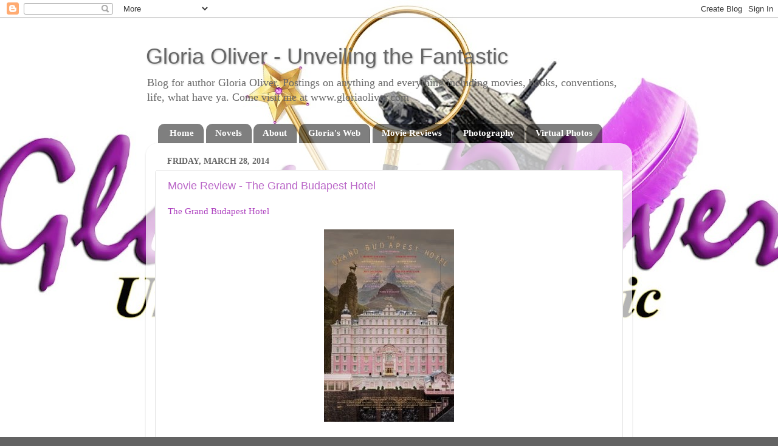

--- FILE ---
content_type: text/html; charset=UTF-8
request_url: http://blog.gloriaoliver.com/2014/03/movie-review-grand-budapest-hotel.html
body_size: 15941
content:
<!DOCTYPE html>
<html class='v2' dir='ltr' lang='en'>
<head>
<link href='https://www.blogger.com/static/v1/widgets/335934321-css_bundle_v2.css' rel='stylesheet' type='text/css'/>
<meta content='width=1100' name='viewport'/>
<meta content='text/html; charset=UTF-8' http-equiv='Content-Type'/>
<meta content='blogger' name='generator'/>
<link href='http://blog.gloriaoliver.com/favicon.ico' rel='icon' type='image/x-icon'/>
<link href='http://blog.gloriaoliver.com/2014/03/movie-review-grand-budapest-hotel.html' rel='canonical'/>
<link rel="alternate" type="application/atom+xml" title="Gloria Oliver - Unveiling the Fantastic - Atom" href="http://blog.gloriaoliver.com/feeds/posts/default" />
<link rel="alternate" type="application/rss+xml" title="Gloria Oliver - Unveiling the Fantastic - RSS" href="http://blog.gloriaoliver.com/feeds/posts/default?alt=rss" />
<link rel="service.post" type="application/atom+xml" title="Gloria Oliver - Unveiling the Fantastic - Atom" href="https://www.blogger.com/feeds/12694015/posts/default" />

<link rel="alternate" type="application/atom+xml" title="Gloria Oliver - Unveiling the Fantastic - Atom" href="http://blog.gloriaoliver.com/feeds/522178957195939834/comments/default" />
<!--Can't find substitution for tag [blog.ieCssRetrofitLinks]-->
<link href='https://blogger.googleusercontent.com/img/b/R29vZ2xl/AVvXsEhdjrCePo5Gwjh4aU4nCmF11QMjjaHuNqoPWW9LEqYaVk4JPoB9bIk4sMpl_plbffwcKadVAxd4qDjV8E_JUPBjh04ENGzzlLzttRCFhTQ4yChyphenhyphenEfWage3hixSgd4l-HkDBzUbM/s1600/BudapestHotel.jpg' rel='image_src'/>
<meta content='http://blog.gloriaoliver.com/2014/03/movie-review-grand-budapest-hotel.html' property='og:url'/>
<meta content='Movie Review - The Grand Budapest Hotel' property='og:title'/>
<meta content='The Grand Budapest Hotel       Starring:  Ralph Fiennes, Tony Revolori, Jude Law, F. Murray Abraham, Tom Wilkinson, Saoirse Ronan, Willem Da...' property='og:description'/>
<meta content='https://blogger.googleusercontent.com/img/b/R29vZ2xl/AVvXsEhdjrCePo5Gwjh4aU4nCmF11QMjjaHuNqoPWW9LEqYaVk4JPoB9bIk4sMpl_plbffwcKadVAxd4qDjV8E_JUPBjh04ENGzzlLzttRCFhTQ4yChyphenhyphenEfWage3hixSgd4l-HkDBzUbM/w1200-h630-p-k-no-nu/BudapestHotel.jpg' property='og:image'/>
<title>Gloria Oliver - Unveiling the Fantastic: Movie Review - The Grand Budapest Hotel</title>
<style id='page-skin-1' type='text/css'><!--
/*-----------------------------------------------
Blogger Template Style
Name:     Picture Window
Designer: Blogger
URL:      www.blogger.com
----------------------------------------------- */
/* Content
----------------------------------------------- */
body {
font: normal normal 15px Georgia, Utopia, 'Palatino Linotype', Palatino, serif;
color: #ba67c8;
background: #636363 url(https://blogger.googleusercontent.com/img/a/AVvXsEiQTh9qPtai0R5_uknMEwPGrvBVz8al_X-PoOMcjXDUMa24eP1JJFHC0pTd2Qay6oFGhijosRCMrt6tBdw8Z6O8Tl4ncWeN67rC4fpf9Obm0R2Y_KzfVl-BognJtydOIuifF5EmHpspJjZbCP-neW81oFcrL2ZnPecNuJOIBPkUewtbnGfaDjNT=s1600) repeat scroll top center;
}
html body .region-inner {
min-width: 0;
max-width: 100%;
width: auto;
}
.content-outer {
font-size: 90%;
}
a:link {
text-decoration:none;
color: #ac3fbe;
}
a:visited {
text-decoration:none;
color: #c579d2;
}
a:hover {
text-decoration:underline;
color: #d64cff;
}
.content-outer {
background: transparent none repeat scroll top left;
-moz-border-radius: 0;
-webkit-border-radius: 0;
-goog-ms-border-radius: 0;
border-radius: 0;
-moz-box-shadow: 0 0 0 rgba(0, 0, 0, .15);
-webkit-box-shadow: 0 0 0 rgba(0, 0, 0, .15);
-goog-ms-box-shadow: 0 0 0 rgba(0, 0, 0, .15);
box-shadow: 0 0 0 rgba(0, 0, 0, .15);
margin: 20px auto;
}
.content-inner {
padding: 0;
}
/* Header
----------------------------------------------- */
.header-outer {
background: transparent none repeat-x scroll top left;
_background-image: none;
color: #676767;
-moz-border-radius: 0;
-webkit-border-radius: 0;
-goog-ms-border-radius: 0;
border-radius: 0;
}
.Header img, .Header #header-inner {
-moz-border-radius: 0;
-webkit-border-radius: 0;
-goog-ms-border-radius: 0;
border-radius: 0;
}
.header-inner .Header .titlewrapper,
.header-inner .Header .descriptionwrapper {
padding-left: 0;
padding-right: 0;
}
.Header h1 {
font: normal normal 36px Impact, sans-serif;;
text-shadow: 1px 1px 3px rgba(0, 0, 0, 0.3);
}
.Header h1 a {
color: #676767;
}
.Header .description {
font-size: 130%;
}
/* Tabs
----------------------------------------------- */
.tabs-inner {
margin: .5em 20px 0;
padding: 0;
}
.tabs-inner .section {
margin: 0;
}
.tabs-inner .widget ul {
padding: 0;
background: transparent none repeat scroll bottom;
-moz-border-radius: 0;
-webkit-border-radius: 0;
-goog-ms-border-radius: 0;
border-radius: 0;
}
.tabs-inner .widget li {
border: none;
}
.tabs-inner .widget li a {
display: inline-block;
padding: .5em 1em;
margin-right: .25em;
color: #ffffff;
font: normal bold 15px Georgia, Utopia, 'Palatino Linotype', Palatino, serif;
-moz-border-radius: 10px 10px 0 0;
-webkit-border-top-left-radius: 10px;
-webkit-border-top-right-radius: 10px;
-goog-ms-border-radius: 10px 10px 0 0;
border-radius: 10px 10px 0 0;
background: transparent url(https://resources.blogblog.com/blogblog/data/1kt/transparent/black50.png) repeat scroll top left;
border-right: 1px solid #636363;
}
.tabs-inner .widget li:first-child a {
padding-left: 1.25em;
-moz-border-radius-topleft: 10px;
-moz-border-radius-bottomleft: 0;
-webkit-border-top-left-radius: 10px;
-webkit-border-bottom-left-radius: 0;
-goog-ms-border-top-left-radius: 10px;
-goog-ms-border-bottom-left-radius: 0;
border-top-left-radius: 10px;
border-bottom-left-radius: 0;
}
.tabs-inner .widget li.selected a,
.tabs-inner .widget li a:hover {
position: relative;
z-index: 1;
background: #636363 url(https://resources.blogblog.com/blogblog/data/1kt/transparent/white80.png) repeat scroll bottom;
color: #674ea7;
-moz-box-shadow: 0 0 3px rgba(0, 0, 0, .15);
-webkit-box-shadow: 0 0 3px rgba(0, 0, 0, .15);
-goog-ms-box-shadow: 0 0 3px rgba(0, 0, 0, .15);
box-shadow: 0 0 3px rgba(0, 0, 0, .15);
}
/* Headings
----------------------------------------------- */
h2 {
font: normal bold 100% Georgia, Utopia, 'Palatino Linotype', Palatino, serif;;
text-transform: uppercase;
color: #989898;
margin: .5em 0;
}
/* Main
----------------------------------------------- */
.main-outer {
background: transparent url(https://resources.blogblog.com/blogblog/data/1kt/transparent/white80.png) repeat scroll top left;
-moz-border-radius: 20px 20px 0 0;
-webkit-border-top-left-radius: 20px;
-webkit-border-top-right-radius: 20px;
-webkit-border-bottom-left-radius: 0;
-webkit-border-bottom-right-radius: 0;
-goog-ms-border-radius: 20px 20px 0 0;
border-radius: 20px 20px 0 0;
-moz-box-shadow: 0 1px 3px rgba(0, 0, 0, .15);
-webkit-box-shadow: 0 1px 3px rgba(0, 0, 0, .15);
-goog-ms-box-shadow: 0 1px 3px rgba(0, 0, 0, .15);
box-shadow: 0 1px 3px rgba(0, 0, 0, .15);
}
.main-inner {
padding: 15px 20px 20px;
}
.main-inner .column-center-inner {
padding: 0 0;
}
.main-inner .column-left-inner {
padding-left: 0;
}
.main-inner .column-right-inner {
padding-right: 0;
}
/* Posts
----------------------------------------------- */
h3.post-title {
margin: 0;
font: normal normal 18px Impact, sans-serif;;
}
.comments h4 {
margin: 1em 0 0;
font: normal normal 18px Impact, sans-serif;;
}
.date-header span {
color: #676767;
}
.post-outer {
background-color: #ffffff;
border: solid 1px #e3e3e3;
-moz-border-radius: 5px;
-webkit-border-radius: 5px;
border-radius: 5px;
-goog-ms-border-radius: 5px;
padding: 15px 20px;
margin: 0 -20px 20px;
}
.post-body {
line-height: 1.4;
font-size: 110%;
position: relative;
}
.post-header {
margin: 0 0 1.5em;
color: #a6a6a6;
line-height: 1.6;
}
.post-footer {
margin: .5em 0 0;
color: #a6a6a6;
line-height: 1.6;
}
#blog-pager {
font-size: 140%
}
#comments .comment-author {
padding-top: 1.5em;
border-top: dashed 1px #ccc;
border-top: dashed 1px rgba(128, 128, 128, .5);
background-position: 0 1.5em;
}
#comments .comment-author:first-child {
padding-top: 0;
border-top: none;
}
.avatar-image-container {
margin: .2em 0 0;
}
/* Comments
----------------------------------------------- */
.comments .comments-content .icon.blog-author {
background-repeat: no-repeat;
background-image: url([data-uri]);
}
.comments .comments-content .loadmore a {
border-top: 1px solid #d64cff;
border-bottom: 1px solid #d64cff;
}
.comments .continue {
border-top: 2px solid #d64cff;
}
/* Widgets
----------------------------------------------- */
.widget ul, .widget #ArchiveList ul.flat {
padding: 0;
list-style: none;
}
.widget ul li, .widget #ArchiveList ul.flat li {
border-top: dashed 1px #ccc;
border-top: dashed 1px rgba(128, 128, 128, .5);
}
.widget ul li:first-child, .widget #ArchiveList ul.flat li:first-child {
border-top: none;
}
.widget .post-body ul {
list-style: disc;
}
.widget .post-body ul li {
border: none;
}
/* Footer
----------------------------------------------- */
.footer-outer {
color:#d3d3d3;
background: transparent url(https://resources.blogblog.com/blogblog/data/1kt/transparent/black50.png) repeat scroll top left;
-moz-border-radius: 0 0 20px 20px;
-webkit-border-top-left-radius: 0;
-webkit-border-top-right-radius: 0;
-webkit-border-bottom-left-radius: 20px;
-webkit-border-bottom-right-radius: 20px;
-goog-ms-border-radius: 0 0 20px 20px;
border-radius: 0 0 20px 20px;
-moz-box-shadow: 0 1px 3px rgba(0, 0, 0, .15);
-webkit-box-shadow: 0 1px 3px rgba(0, 0, 0, .15);
-goog-ms-box-shadow: 0 1px 3px rgba(0, 0, 0, .15);
box-shadow: 0 1px 3px rgba(0, 0, 0, .15);
}
.footer-inner {
padding: 10px 20px 20px;
}
.footer-outer a {
color: #dea7f0;
}
.footer-outer a:visited {
color: #e988f0;
}
.footer-outer a:hover {
color: #d64cff;
}
.footer-outer .widget h2 {
color: #b4b4b4;
}
/* Mobile
----------------------------------------------- */
html body.mobile {
height: auto;
}
html body.mobile {
min-height: 480px;
background-size: 100% auto;
}
.mobile .body-fauxcolumn-outer {
background: transparent none repeat scroll top left;
}
html .mobile .mobile-date-outer, html .mobile .blog-pager {
border-bottom: none;
background: transparent url(https://resources.blogblog.com/blogblog/data/1kt/transparent/white80.png) repeat scroll top left;
margin-bottom: 10px;
}
.mobile .date-outer {
background: transparent url(https://resources.blogblog.com/blogblog/data/1kt/transparent/white80.png) repeat scroll top left;
}
.mobile .header-outer, .mobile .main-outer,
.mobile .post-outer, .mobile .footer-outer {
-moz-border-radius: 0;
-webkit-border-radius: 0;
-goog-ms-border-radius: 0;
border-radius: 0;
}
.mobile .content-outer,
.mobile .main-outer,
.mobile .post-outer {
background: inherit;
border: none;
}
.mobile .content-outer {
font-size: 100%;
}
.mobile-link-button {
background-color: #ac3fbe;
}
.mobile-link-button a:link, .mobile-link-button a:visited {
color: #ffffff;
}
.mobile-index-contents {
color: #ba67c8;
}
.mobile .tabs-inner .PageList .widget-content {
background: #636363 url(https://resources.blogblog.com/blogblog/data/1kt/transparent/white80.png) repeat scroll bottom;
color: #674ea7;
}
.mobile .tabs-inner .PageList .widget-content .pagelist-arrow {
border-left: 1px solid #636363;
}

--></style>
<style id='template-skin-1' type='text/css'><!--
body {
min-width: 800px;
}
.content-outer, .content-fauxcolumn-outer, .region-inner {
min-width: 800px;
max-width: 800px;
_width: 800px;
}
.main-inner .columns {
padding-left: 0px;
padding-right: 0px;
}
.main-inner .fauxcolumn-center-outer {
left: 0px;
right: 0px;
/* IE6 does not respect left and right together */
_width: expression(this.parentNode.offsetWidth -
parseInt("0px") -
parseInt("0px") + 'px');
}
.main-inner .fauxcolumn-left-outer {
width: 0px;
}
.main-inner .fauxcolumn-right-outer {
width: 0px;
}
.main-inner .column-left-outer {
width: 0px;
right: 100%;
margin-left: -0px;
}
.main-inner .column-right-outer {
width: 0px;
margin-right: -0px;
}
#layout {
min-width: 0;
}
#layout .content-outer {
min-width: 0;
width: 800px;
}
#layout .region-inner {
min-width: 0;
width: auto;
}
body#layout div.add_widget {
padding: 8px;
}
body#layout div.add_widget a {
margin-left: 32px;
}
--></style>
<style>
    body {background-image:url(https\:\/\/blogger.googleusercontent.com\/img\/a\/AVvXsEiQTh9qPtai0R5_uknMEwPGrvBVz8al_X-PoOMcjXDUMa24eP1JJFHC0pTd2Qay6oFGhijosRCMrt6tBdw8Z6O8Tl4ncWeN67rC4fpf9Obm0R2Y_KzfVl-BognJtydOIuifF5EmHpspJjZbCP-neW81oFcrL2ZnPecNuJOIBPkUewtbnGfaDjNT=s1600);}
    
@media (max-width: 200px) { body {background-image:url(https\:\/\/blogger.googleusercontent.com\/img\/a\/AVvXsEiQTh9qPtai0R5_uknMEwPGrvBVz8al_X-PoOMcjXDUMa24eP1JJFHC0pTd2Qay6oFGhijosRCMrt6tBdw8Z6O8Tl4ncWeN67rC4fpf9Obm0R2Y_KzfVl-BognJtydOIuifF5EmHpspJjZbCP-neW81oFcrL2ZnPecNuJOIBPkUewtbnGfaDjNT=w200);}}
@media (max-width: 400px) and (min-width: 201px) { body {background-image:url(https\:\/\/blogger.googleusercontent.com\/img\/a\/AVvXsEiQTh9qPtai0R5_uknMEwPGrvBVz8al_X-PoOMcjXDUMa24eP1JJFHC0pTd2Qay6oFGhijosRCMrt6tBdw8Z6O8Tl4ncWeN67rC4fpf9Obm0R2Y_KzfVl-BognJtydOIuifF5EmHpspJjZbCP-neW81oFcrL2ZnPecNuJOIBPkUewtbnGfaDjNT=w400);}}
@media (max-width: 800px) and (min-width: 401px) { body {background-image:url(https\:\/\/blogger.googleusercontent.com\/img\/a\/AVvXsEiQTh9qPtai0R5_uknMEwPGrvBVz8al_X-PoOMcjXDUMa24eP1JJFHC0pTd2Qay6oFGhijosRCMrt6tBdw8Z6O8Tl4ncWeN67rC4fpf9Obm0R2Y_KzfVl-BognJtydOIuifF5EmHpspJjZbCP-neW81oFcrL2ZnPecNuJOIBPkUewtbnGfaDjNT=w800);}}
@media (max-width: 1200px) and (min-width: 801px) { body {background-image:url(https\:\/\/blogger.googleusercontent.com\/img\/a\/AVvXsEiQTh9qPtai0R5_uknMEwPGrvBVz8al_X-PoOMcjXDUMa24eP1JJFHC0pTd2Qay6oFGhijosRCMrt6tBdw8Z6O8Tl4ncWeN67rC4fpf9Obm0R2Y_KzfVl-BognJtydOIuifF5EmHpspJjZbCP-neW81oFcrL2ZnPecNuJOIBPkUewtbnGfaDjNT=w1200);}}
/* Last tag covers anything over one higher than the previous max-size cap. */
@media (min-width: 1201px) { body {background-image:url(https\:\/\/blogger.googleusercontent.com\/img\/a\/AVvXsEiQTh9qPtai0R5_uknMEwPGrvBVz8al_X-PoOMcjXDUMa24eP1JJFHC0pTd2Qay6oFGhijosRCMrt6tBdw8Z6O8Tl4ncWeN67rC4fpf9Obm0R2Y_KzfVl-BognJtydOIuifF5EmHpspJjZbCP-neW81oFcrL2ZnPecNuJOIBPkUewtbnGfaDjNT=w1600);}}
  </style>
<link href='https://www.blogger.com/dyn-css/authorization.css?targetBlogID=12694015&amp;zx=c5a380ea-5d39-430c-b4d9-74ce4012b6ec' media='none' onload='if(media!=&#39;all&#39;)media=&#39;all&#39;' rel='stylesheet'/><noscript><link href='https://www.blogger.com/dyn-css/authorization.css?targetBlogID=12694015&amp;zx=c5a380ea-5d39-430c-b4d9-74ce4012b6ec' rel='stylesheet'/></noscript>
<meta name='google-adsense-platform-account' content='ca-host-pub-1556223355139109'/>
<meta name='google-adsense-platform-domain' content='blogspot.com'/>

</head>
<body class='loading variant-open'>
<div class='navbar section' id='navbar' name='Navbar'><div class='widget Navbar' data-version='1' id='Navbar1'><script type="text/javascript">
    function setAttributeOnload(object, attribute, val) {
      if(window.addEventListener) {
        window.addEventListener('load',
          function(){ object[attribute] = val; }, false);
      } else {
        window.attachEvent('onload', function(){ object[attribute] = val; });
      }
    }
  </script>
<div id="navbar-iframe-container"></div>
<script type="text/javascript" src="https://apis.google.com/js/platform.js"></script>
<script type="text/javascript">
      gapi.load("gapi.iframes:gapi.iframes.style.bubble", function() {
        if (gapi.iframes && gapi.iframes.getContext) {
          gapi.iframes.getContext().openChild({
              url: 'https://www.blogger.com/navbar/12694015?po\x3d522178957195939834\x26origin\x3dhttp://blog.gloriaoliver.com',
              where: document.getElementById("navbar-iframe-container"),
              id: "navbar-iframe"
          });
        }
      });
    </script><script type="text/javascript">
(function() {
var script = document.createElement('script');
script.type = 'text/javascript';
script.src = '//pagead2.googlesyndication.com/pagead/js/google_top_exp.js';
var head = document.getElementsByTagName('head')[0];
if (head) {
head.appendChild(script);
}})();
</script>
</div></div>
<div class='body-fauxcolumns'>
<div class='fauxcolumn-outer body-fauxcolumn-outer'>
<div class='cap-top'>
<div class='cap-left'></div>
<div class='cap-right'></div>
</div>
<div class='fauxborder-left'>
<div class='fauxborder-right'></div>
<div class='fauxcolumn-inner'>
</div>
</div>
<div class='cap-bottom'>
<div class='cap-left'></div>
<div class='cap-right'></div>
</div>
</div>
</div>
<div class='content'>
<div class='content-fauxcolumns'>
<div class='fauxcolumn-outer content-fauxcolumn-outer'>
<div class='cap-top'>
<div class='cap-left'></div>
<div class='cap-right'></div>
</div>
<div class='fauxborder-left'>
<div class='fauxborder-right'></div>
<div class='fauxcolumn-inner'>
</div>
</div>
<div class='cap-bottom'>
<div class='cap-left'></div>
<div class='cap-right'></div>
</div>
</div>
</div>
<div class='content-outer'>
<div class='content-cap-top cap-top'>
<div class='cap-left'></div>
<div class='cap-right'></div>
</div>
<div class='fauxborder-left content-fauxborder-left'>
<div class='fauxborder-right content-fauxborder-right'></div>
<div class='content-inner'>
<header>
<div class='header-outer'>
<div class='header-cap-top cap-top'>
<div class='cap-left'></div>
<div class='cap-right'></div>
</div>
<div class='fauxborder-left header-fauxborder-left'>
<div class='fauxborder-right header-fauxborder-right'></div>
<div class='region-inner header-inner'>
<div class='header section' id='header' name='Header'><div class='widget Header' data-version='1' id='Header1'>
<div id='header-inner'>
<div class='titlewrapper'>
<h1 class='title'>
<a href='http://blog.gloriaoliver.com/'>
Gloria Oliver - Unveiling the Fantastic
</a>
</h1>
</div>
<div class='descriptionwrapper'>
<p class='description'><span>Blog for author Gloria Oliver.  Postings on anything and everything including movies, books, conventions, life, what have ya.  Come visit me at www.gloriaoliver.com</span></p>
</div>
</div>
</div></div>
</div>
</div>
<div class='header-cap-bottom cap-bottom'>
<div class='cap-left'></div>
<div class='cap-right'></div>
</div>
</div>
</header>
<div class='tabs-outer'>
<div class='tabs-cap-top cap-top'>
<div class='cap-left'></div>
<div class='cap-right'></div>
</div>
<div class='fauxborder-left tabs-fauxborder-left'>
<div class='fauxborder-right tabs-fauxborder-right'></div>
<div class='region-inner tabs-inner'>
<div class='tabs section' id='crosscol' name='Cross-Column'><div class='widget PageList' data-version='1' id='PageList1'>
<h2>Pages</h2>
<div class='widget-content'>
<ul>
<li>
<a href='http://blog.gloriaoliver.com/'>Home</a>
</li>
<li>
<a href='http://blog.gloriaoliver.com/p/novels.html'>Novels</a>
</li>
<li>
<a href='http://blog.gloriaoliver.com/p/about.html'>About</a>
</li>
<li>
<a href='http://www.gloriaoliver.com/'>Gloria's Web</a>
</li>
<li>
<a href='http://blog.gloriaoliver.com/search/label/movie%20reviews'>Movie Reviews</a>
</li>
<li>
<a href='http://blog.gloriaoliver.com/search/label/picture%20kaleidoscope'>Photography</a>
</li>
<li>
<a href='http://blog.gloriaoliver.com/search/label/virtual%20photography'>Virtual Photos</a>
</li>
</ul>
<div class='clear'></div>
</div>
</div></div>
<div class='tabs no-items section' id='crosscol-overflow' name='Cross-Column 2'></div>
</div>
</div>
<div class='tabs-cap-bottom cap-bottom'>
<div class='cap-left'></div>
<div class='cap-right'></div>
</div>
</div>
<div class='main-outer'>
<div class='main-cap-top cap-top'>
<div class='cap-left'></div>
<div class='cap-right'></div>
</div>
<div class='fauxborder-left main-fauxborder-left'>
<div class='fauxborder-right main-fauxborder-right'></div>
<div class='region-inner main-inner'>
<div class='columns fauxcolumns'>
<div class='fauxcolumn-outer fauxcolumn-center-outer'>
<div class='cap-top'>
<div class='cap-left'></div>
<div class='cap-right'></div>
</div>
<div class='fauxborder-left'>
<div class='fauxborder-right'></div>
<div class='fauxcolumn-inner'>
</div>
</div>
<div class='cap-bottom'>
<div class='cap-left'></div>
<div class='cap-right'></div>
</div>
</div>
<div class='fauxcolumn-outer fauxcolumn-left-outer'>
<div class='cap-top'>
<div class='cap-left'></div>
<div class='cap-right'></div>
</div>
<div class='fauxborder-left'>
<div class='fauxborder-right'></div>
<div class='fauxcolumn-inner'>
</div>
</div>
<div class='cap-bottom'>
<div class='cap-left'></div>
<div class='cap-right'></div>
</div>
</div>
<div class='fauxcolumn-outer fauxcolumn-right-outer'>
<div class='cap-top'>
<div class='cap-left'></div>
<div class='cap-right'></div>
</div>
<div class='fauxborder-left'>
<div class='fauxborder-right'></div>
<div class='fauxcolumn-inner'>
</div>
</div>
<div class='cap-bottom'>
<div class='cap-left'></div>
<div class='cap-right'></div>
</div>
</div>
<!-- corrects IE6 width calculation -->
<div class='columns-inner'>
<div class='column-center-outer'>
<div class='column-center-inner'>
<div class='main section' id='main' name='Main'><div class='widget Blog' data-version='1' id='Blog1'>
<div class='blog-posts hfeed'>

          <div class="date-outer">
        
<h2 class='date-header'><span>Friday, March 28, 2014</span></h2>

          <div class="date-posts">
        
<div class='post-outer'>
<div class='post hentry uncustomized-post-template' itemprop='blogPost' itemscope='itemscope' itemtype='http://schema.org/BlogPosting'>
<meta content='https://blogger.googleusercontent.com/img/b/R29vZ2xl/AVvXsEhdjrCePo5Gwjh4aU4nCmF11QMjjaHuNqoPWW9LEqYaVk4JPoB9bIk4sMpl_plbffwcKadVAxd4qDjV8E_JUPBjh04ENGzzlLzttRCFhTQ4yChyphenhyphenEfWage3hixSgd4l-HkDBzUbM/s1600/BudapestHotel.jpg' itemprop='image_url'/>
<meta content='12694015' itemprop='blogId'/>
<meta content='522178957195939834' itemprop='postId'/>
<a name='522178957195939834'></a>
<h3 class='post-title entry-title' itemprop='name'>
Movie Review - The Grand Budapest Hotel
</h3>
<div class='post-header'>
<div class='post-header-line-1'></div>
</div>
<div class='post-body entry-content' id='post-body-522178957195939834' itemprop='description articleBody'>
<a href="http://www.grandbudapesthotel.com/" target="_blank">The Grand Budapest Hotel</a><br />
<br />
<div class="separator" style="clear: both; text-align: center;">
<a href="https://blogger.googleusercontent.com/img/b/R29vZ2xl/AVvXsEhdjrCePo5Gwjh4aU4nCmF11QMjjaHuNqoPWW9LEqYaVk4JPoB9bIk4sMpl_plbffwcKadVAxd4qDjV8E_JUPBjh04ENGzzlLzttRCFhTQ4yChyphenhyphenEfWage3hixSgd4l-HkDBzUbM/s1600/BudapestHotel.jpg" imageanchor="1" style="margin-left: 1em; margin-right: 1em;"><img border="0" src="https://blogger.googleusercontent.com/img/b/R29vZ2xl/AVvXsEhdjrCePo5Gwjh4aU4nCmF11QMjjaHuNqoPWW9LEqYaVk4JPoB9bIk4sMpl_plbffwcKadVAxd4qDjV8E_JUPBjh04ENGzzlLzttRCFhTQ4yChyphenhyphenEfWage3hixSgd4l-HkDBzUbM/s1600/BudapestHotel.jpg" /></a></div>
<div class="separator" style="clear: both; text-align: center;">
<br /></div>
<b>Starring:</b> Ralph Fiennes, Tony Revolori, Jude Law, F. Murray Abraham, Tom Wilkinson, Saoirse Ronan, Willem Dafoe, Jeff Goldblum, Mathieu Amalric, Edward Norton, Adrien Brody, Harvey Keitel, Bill Murray, and many more.<br />
<br />
<b>Directed by:</b> Wes Anderson <b>Story by:</b> Wes Anderson and Hugo Guinness <b>Screenplay by:</b> Wes Anderson <b>Inspired by the Works of:</b> Stefan Zweig <b>Cinematography by:</b> Robert D. Yeoman <b>Music by:</b> Alexandre Desplat<br />
<br />
<b>Premise:</b> Jumping back from the 80's to the 60's then the 30's, a tale unfolds about the Grand Budapest Hotel, it's concierge M. Gustave, and the hotel's newest lobby boy, Zero. When one of the hotel's long time patrons dies, and she's bequeathed a priceless painting to the concierge, he suddenly finds himself accused of murder. (<b>Rated PG-13</b>)<br />
<br />
<b>Review:</b><br />
<br />
<b>1) Acting - Total Thumbs Up:</b> Ralph Fiennes was captivating as the hard working, mature ladies man, and amazing concierge, M. Gustave. Tony Revolori turned out to be a perfect foil for Mr. Fiennes as the soft spoken, yet incredibly brave, Zero. And there were many well known and familiar faces in the rest of the cast, Edward Norton and Jeff Goldblum, but two of the throng.<br />
<br />
<b>2) &nbsp;Special Effects - Total Thumbs Up:</b> The makers of the film went 'old school' and used stop motion animation to give the film a lot of its quirky feel. The large chase scene was done almost entirely with stop motion animation and looked great. Other special effects used in the film were visual or had to do with presentation. They were all really well done and did much to create a great atmosphere for the film.<br />
<br />
<b>3) Plot/Story - Total Thumbs Up:</b> The story is told in a very unique way as we start in a small eastern country at a cemetery and a young lady who hangs an old fashioned hotel key off a pedestal with the bust of a famous author. Then we see said author alive in his later years and as he speaks, he leap back in time yet again to the 60's, and we see the Budapest Hotel as it was then. It is here that the mystery begins as author meets the widely known owner of the hotel. In the telling of how the owner obtained the hotel, we then leap back to the late 30's, where the Grand Budapest Hotel was at its peak yet about to begin its slow descent into obscurity.<br />
<br />
In many ways the film reminded me of an operatic farce - with things overblown toward the absurd, but never entirely crossing the line. The prison escape sequence is a perfect example.<br />
<br />
Watching all the different odd characters interacting was just too much fun. Yet there's also a depth and sadness to the tale as we see the world changing as war boiled up then ran rampant during that time. Even with our own worries, the world beyond moves on, and nothing is ever certain.<br />
<br />
<b>4) Locations/Cinematography - Total Thumbs Up:</b> Filmed in eight different locations in Germany, many of them castles, there is plenty to 'feed the eyes'. Many of the rooms and hallways were fabulous. Some of the long shot angles gave many of the hallways an almost supernatural look. There's even a shoot out scene that will make you cringe every time a bullet hits the gorgeous hotel's columns.<br />
<br />
<b>Conclusion:</b> "The Grand Budapest Hotel" is a lovingly quirky and quite entertaining film. It pretends to be light, but has a lot of unexpected depth behind it. It was also a lot of fun.<br />
<br />
<b>Rating:</b> 4 out of 5 (<b>Hubby's Rating:</b> Worth Full Price of Admission)<br />
<br />
<br />
<div style='clear: both;'></div>
</div>
<div class='post-footer'>
<div class='post-footer-line post-footer-line-1'>
<span class='post-author vcard'>
Posted by
<span class='fn' itemprop='author' itemscope='itemscope' itemtype='http://schema.org/Person'>
<meta content='https://www.blogger.com/profile/07170079541864985683' itemprop='url'/>
<a class='g-profile' href='https://www.blogger.com/profile/07170079541864985683' rel='author' title='author profile'>
<span itemprop='name'>Gloria Oliver</span>
</a>
</span>
</span>
<span class='post-timestamp'>
at
<meta content='http://blog.gloriaoliver.com/2014/03/movie-review-grand-budapest-hotel.html' itemprop='url'/>
<a class='timestamp-link' href='http://blog.gloriaoliver.com/2014/03/movie-review-grand-budapest-hotel.html' rel='bookmark' title='permanent link'><abbr class='published' itemprop='datePublished' title='2014-03-28T21:03:00-05:00'>9:03 PM</abbr></a>
</span>
<span class='post-comment-link'>
</span>
<span class='post-icons'>
<span class='item-action'>
<a href='https://www.blogger.com/email-post/12694015/522178957195939834' title='Email Post'>
<img alt='' class='icon-action' height='13' src='https://resources.blogblog.com/img/icon18_email.gif' width='18'/>
</a>
</span>
<span class='item-control blog-admin pid-1751044996'>
<a href='https://www.blogger.com/post-edit.g?blogID=12694015&postID=522178957195939834&from=pencil' title='Edit Post'>
<img alt='' class='icon-action' height='18' src='https://resources.blogblog.com/img/icon18_edit_allbkg.gif' width='18'/>
</a>
</span>
</span>
<div class='post-share-buttons goog-inline-block'>
<a class='goog-inline-block share-button sb-email' href='https://www.blogger.com/share-post.g?blogID=12694015&postID=522178957195939834&target=email' target='_blank' title='Email This'><span class='share-button-link-text'>Email This</span></a><a class='goog-inline-block share-button sb-blog' href='https://www.blogger.com/share-post.g?blogID=12694015&postID=522178957195939834&target=blog' onclick='window.open(this.href, "_blank", "height=270,width=475"); return false;' target='_blank' title='BlogThis!'><span class='share-button-link-text'>BlogThis!</span></a><a class='goog-inline-block share-button sb-twitter' href='https://www.blogger.com/share-post.g?blogID=12694015&postID=522178957195939834&target=twitter' target='_blank' title='Share to X'><span class='share-button-link-text'>Share to X</span></a><a class='goog-inline-block share-button sb-facebook' href='https://www.blogger.com/share-post.g?blogID=12694015&postID=522178957195939834&target=facebook' onclick='window.open(this.href, "_blank", "height=430,width=640"); return false;' target='_blank' title='Share to Facebook'><span class='share-button-link-text'>Share to Facebook</span></a><a class='goog-inline-block share-button sb-pinterest' href='https://www.blogger.com/share-post.g?blogID=12694015&postID=522178957195939834&target=pinterest' target='_blank' title='Share to Pinterest'><span class='share-button-link-text'>Share to Pinterest</span></a>
</div>
</div>
<div class='post-footer-line post-footer-line-2'>
<span class='post-labels'>
Labels:
<a href='http://blog.gloriaoliver.com/search/label/1930%27s' rel='tag'>1930&#39;s</a>,
<a href='http://blog.gloriaoliver.com/search/label/author' rel='tag'>author</a>,
<a href='http://blog.gloriaoliver.com/search/label/concierge' rel='tag'>concierge</a>,
<a href='http://blog.gloriaoliver.com/search/label/friendship' rel='tag'>friendship</a>,
<a href='http://blog.gloriaoliver.com/search/label/Gloria%20Oliver' rel='tag'>Gloria Oliver</a>,
<a href='http://blog.gloriaoliver.com/search/label/hardships' rel='tag'>hardships</a>,
<a href='http://blog.gloriaoliver.com/search/label/Jude%20Law' rel='tag'>Jude Law</a>,
<a href='http://blog.gloriaoliver.com/search/label/loyalty' rel='tag'>loyalty</a>,
<a href='http://blog.gloriaoliver.com/search/label/movie%20reviews' rel='tag'>movie reviews</a>,
<a href='http://blog.gloriaoliver.com/search/label/Movies' rel='tag'>Movies</a>,
<a href='http://blog.gloriaoliver.com/search/label/prewar%20Europe' rel='tag'>prewar Europe</a>,
<a href='http://blog.gloriaoliver.com/search/label/Ralph%20Fiennes' rel='tag'>Ralph Fiennes</a>,
<a href='http://blog.gloriaoliver.com/search/label/The%20Grand%20Budapest%20Hotel' rel='tag'>The Grand Budapest Hotel</a>,
<a href='http://blog.gloriaoliver.com/search/label/Tony%20Revolori' rel='tag'>Tony Revolori</a>,
<a href='http://blog.gloriaoliver.com/search/label/Unveiling%20the%20Fantastic' rel='tag'>Unveiling the Fantastic</a>
</span>
</div>
<div class='post-footer-line post-footer-line-3'>
<span class='post-location'>
</span>
</div>
</div>
</div>
<div class='comments' id='comments'>
<a name='comments'></a>
<h4>No comments:</h4>
<div id='Blog1_comments-block-wrapper'>
<dl class='avatar-comment-indent' id='comments-block'>
</dl>
</div>
<p class='comment-footer'>
<div class='comment-form'>
<a name='comment-form'></a>
<h4 id='comment-post-message'>Post a Comment</h4>
<p>
</p>
<a href='https://www.blogger.com/comment/frame/12694015?po=522178957195939834&hl=en&saa=85391&origin=http://blog.gloriaoliver.com' id='comment-editor-src'></a>
<iframe allowtransparency='true' class='blogger-iframe-colorize blogger-comment-from-post' frameborder='0' height='410px' id='comment-editor' name='comment-editor' src='' width='100%'></iframe>
<script src='https://www.blogger.com/static/v1/jsbin/2830521187-comment_from_post_iframe.js' type='text/javascript'></script>
<script type='text/javascript'>
      BLOG_CMT_createIframe('https://www.blogger.com/rpc_relay.html');
    </script>
</div>
</p>
</div>
</div>

        </div></div>
      
</div>
<div class='blog-pager' id='blog-pager'>
<span id='blog-pager-newer-link'>
<a class='blog-pager-newer-link' href='http://blog.gloriaoliver.com/2014/03/virtual-tourist-everquest-landmark-33014.html' id='Blog1_blog-pager-newer-link' title='Newer Post'>Newer Post</a>
</span>
<span id='blog-pager-older-link'>
<a class='blog-pager-older-link' href='http://blog.gloriaoliver.com/2014/03/picture-kaleidoscope-32614.html' id='Blog1_blog-pager-older-link' title='Older Post'>Older Post</a>
</span>
<a class='home-link' href='http://blog.gloriaoliver.com/'>Home</a>
</div>
<div class='clear'></div>
<div class='post-feeds'>
<div class='feed-links'>
Subscribe to:
<a class='feed-link' href='http://blog.gloriaoliver.com/feeds/522178957195939834/comments/default' target='_blank' type='application/atom+xml'>Post Comments (Atom)</a>
</div>
</div>
</div><div class='widget HTML' data-version='1' id='HTML4'><script>
var linkwithin_site_id = 2427917;
</script>
<script src="http://www.linkwithin.com/widget.js"></script>
<a href="http://www.linkwithin.com/"><img src="http://www.linkwithin.com/pixel.png" alt="Related Posts Plugin for WordPress, Blogger..." style="border: 0" /></a></div></div>
</div>
</div>
<div class='column-left-outer'>
<div class='column-left-inner'>
<aside>
</aside>
</div>
</div>
<div class='column-right-outer'>
<div class='column-right-inner'>
<aside>
</aside>
</div>
</div>
</div>
<div style='clear: both'></div>
<!-- columns -->
</div>
<!-- main -->
</div>
</div>
<div class='main-cap-bottom cap-bottom'>
<div class='cap-left'></div>
<div class='cap-right'></div>
</div>
</div>
<footer>
<div class='footer-outer'>
<div class='footer-cap-top cap-top'>
<div class='cap-left'></div>
<div class='cap-right'></div>
</div>
<div class='fauxborder-left footer-fauxborder-left'>
<div class='fauxborder-right footer-fauxborder-right'></div>
<div class='region-inner footer-inner'>
<div class='foot section' id='footer-1'><div class='widget LinkList' data-version='1' id='LinkList1'>
<h2>Gloria's Links</h2>
<div class='widget-content'>
<ul>
<li><a href='https://www.gloriaoliver.com/'>Gloria Oliver's Website</a></li>
<li><a href='https://www.gloriaoliver.com/subscribe'>Gloria's Newsletter Signup Form</a></li>
<li><a href='http://www.yarddogpress.com/'>Yard Dog Press</a></li>
<li><a href='http://www.zumayapublications.com/'>Zumaya Publications</a></li>
</ul>
<div class='clear'></div>
</div>
</div><div class='widget Subscribe' data-version='1' id='Subscribe2'>
<div style='white-space:nowrap'>
<h2 class='title'>Subscribe To Gloria Oliver's Blog</h2>
<div class='widget-content'>
<div class='subscribe-wrapper subscribe-type-POST'>
<div class='subscribe expanded subscribe-type-POST' id='SW_READER_LIST_Subscribe2POST' style='display:none;'>
<div class='top'>
<span class='inner' onclick='return(_SW_toggleReaderList(event, "Subscribe2POST"));'>
<img class='subscribe-dropdown-arrow' src='https://resources.blogblog.com/img/widgets/arrow_dropdown.gif'/>
<img align='absmiddle' alt='' border='0' class='feed-icon' src='https://resources.blogblog.com/img/icon_feed12.png'/>
Posts
</span>
<div class='feed-reader-links'>
<a class='feed-reader-link' href='https://www.netvibes.com/subscribe.php?url=http%3A%2F%2Fblog.gloriaoliver.com%2Ffeeds%2Fposts%2Fdefault' target='_blank'>
<img src='https://resources.blogblog.com/img/widgets/subscribe-netvibes.png'/>
</a>
<a class='feed-reader-link' href='https://add.my.yahoo.com/content?url=http%3A%2F%2Fblog.gloriaoliver.com%2Ffeeds%2Fposts%2Fdefault' target='_blank'>
<img src='https://resources.blogblog.com/img/widgets/subscribe-yahoo.png'/>
</a>
<a class='feed-reader-link' href='http://blog.gloriaoliver.com/feeds/posts/default' target='_blank'>
<img align='absmiddle' class='feed-icon' src='https://resources.blogblog.com/img/icon_feed12.png'/>
                  Atom
                </a>
</div>
</div>
<div class='bottom'></div>
</div>
<div class='subscribe' id='SW_READER_LIST_CLOSED_Subscribe2POST' onclick='return(_SW_toggleReaderList(event, "Subscribe2POST"));'>
<div class='top'>
<span class='inner'>
<img class='subscribe-dropdown-arrow' src='https://resources.blogblog.com/img/widgets/arrow_dropdown.gif'/>
<span onclick='return(_SW_toggleReaderList(event, "Subscribe2POST"));'>
<img align='absmiddle' alt='' border='0' class='feed-icon' src='https://resources.blogblog.com/img/icon_feed12.png'/>
Posts
</span>
</span>
</div>
<div class='bottom'></div>
</div>
</div>
<div class='subscribe-wrapper subscribe-type-PER_POST'>
<div class='subscribe expanded subscribe-type-PER_POST' id='SW_READER_LIST_Subscribe2PER_POST' style='display:none;'>
<div class='top'>
<span class='inner' onclick='return(_SW_toggleReaderList(event, "Subscribe2PER_POST"));'>
<img class='subscribe-dropdown-arrow' src='https://resources.blogblog.com/img/widgets/arrow_dropdown.gif'/>
<img align='absmiddle' alt='' border='0' class='feed-icon' src='https://resources.blogblog.com/img/icon_feed12.png'/>
Comments
</span>
<div class='feed-reader-links'>
<a class='feed-reader-link' href='https://www.netvibes.com/subscribe.php?url=http%3A%2F%2Fblog.gloriaoliver.com%2Ffeeds%2F522178957195939834%2Fcomments%2Fdefault' target='_blank'>
<img src='https://resources.blogblog.com/img/widgets/subscribe-netvibes.png'/>
</a>
<a class='feed-reader-link' href='https://add.my.yahoo.com/content?url=http%3A%2F%2Fblog.gloriaoliver.com%2Ffeeds%2F522178957195939834%2Fcomments%2Fdefault' target='_blank'>
<img src='https://resources.blogblog.com/img/widgets/subscribe-yahoo.png'/>
</a>
<a class='feed-reader-link' href='http://blog.gloriaoliver.com/feeds/522178957195939834/comments/default' target='_blank'>
<img align='absmiddle' class='feed-icon' src='https://resources.blogblog.com/img/icon_feed12.png'/>
                  Atom
                </a>
</div>
</div>
<div class='bottom'></div>
</div>
<div class='subscribe' id='SW_READER_LIST_CLOSED_Subscribe2PER_POST' onclick='return(_SW_toggleReaderList(event, "Subscribe2PER_POST"));'>
<div class='top'>
<span class='inner'>
<img class='subscribe-dropdown-arrow' src='https://resources.blogblog.com/img/widgets/arrow_dropdown.gif'/>
<span onclick='return(_SW_toggleReaderList(event, "Subscribe2PER_POST"));'>
<img align='absmiddle' alt='' border='0' class='feed-icon' src='https://resources.blogblog.com/img/icon_feed12.png'/>
Comments
</span>
</span>
</div>
<div class='bottom'></div>
</div>
</div>
<div style='clear:both'></div>
</div>
</div>
<div class='clear'></div>
</div><div class='widget BlogSearch' data-version='1' id='BlogSearch1'>
<h2 class='title'>Search This Blog</h2>
<div class='widget-content'>
<div id='BlogSearch1_form'>
<form action='http://blog.gloriaoliver.com/search' class='gsc-search-box' target='_top'>
<table cellpadding='0' cellspacing='0' class='gsc-search-box'>
<tbody>
<tr>
<td class='gsc-input'>
<input autocomplete='off' class='gsc-input' name='q' size='10' title='search' type='text' value=''/>
</td>
<td class='gsc-search-button'>
<input class='gsc-search-button' title='search' type='submit' value='Search'/>
</td>
</tr>
</tbody>
</table>
</form>
</div>
</div>
<div class='clear'></div>
</div><div class='widget PopularPosts' data-version='1' id='PopularPosts1'>
<h2>Popular Posts</h2>
<div class='widget-content popular-posts'>
<ul>
<li>
<div class='item-content'>
<div class='item-thumbnail'>
<a href='http://blog.gloriaoliver.com/2012/03/movie-review-dr-seuss-lorax.html' target='_blank'>
<img alt='' border='0' src='https://blogger.googleusercontent.com/img/b/R29vZ2xl/AVvXsEimP0_u6yKnAb5vX-jTECLhsy9NYFxOjFMqvoi_Mt32wCEelLqleGYbcQrPjmMj1WicCJ19XQki2XIQFKrqCnMih0nIkrjmO4zgqUtf3_OFvlLh-ZAZcgk5zuI1Qwzr9uTIa9pW/w72-h72-p-k-no-nu/TheLorax.jpg'/>
</a>
</div>
<div class='item-title'><a href='http://blog.gloriaoliver.com/2012/03/movie-review-dr-seuss-lorax.html'>Movie Review - Dr Seuss' The Lorax</a></div>
<div class='item-snippet'>Dr. Seuss&#39; The Lorax      Starring:  Danny DeVito, Ed Helms, Zac Efron, Taylor Swift, Betty White, Rob Riggle, Jenny Slate, Chris Renaud...</div>
</div>
<div style='clear: both;'></div>
</li>
<li>
<div class='item-content'>
<div class='item-thumbnail'>
<a href='http://blog.gloriaoliver.com/2012/03/movie-review-john-carter.html' target='_blank'>
<img alt='' border='0' src='https://blogger.googleusercontent.com/img/b/R29vZ2xl/AVvXsEhjSceOyz0Rfu0vSM8007-_omj3LIGEQ19sUFDlYNRrspl1X9o6glm1yOn32oc5T3aJ9j-DZQ-BqeRLiJGn6r3Rw9HWtNHNKcyQjAOHhMrZQ4v8pPYm0yllVmqt9KPbrpHeqo26/w72-h72-p-k-no-nu/JohnCarter.jpg'/>
</a>
</div>
<div class='item-title'><a href='http://blog.gloriaoliver.com/2012/03/movie-review-john-carter.html'>Movie Review - John Carter</a></div>
<div class='item-snippet'>John Carter       Starring:  Taylor Kitsch, Lynn Collins, Samantha Moon, Willem Dafoe, Thomas Haden Church, Mark Strong, Ciaran Hinds, Domin...</div>
</div>
<div style='clear: both;'></div>
</li>
<li>
<div class='item-content'>
<div class='item-title'><a href='http://blog.gloriaoliver.com/2009/09/fridayflash-achievement.html'>#FridayFlash - Achievement</a></div>
<div class='item-snippet'>(I heard about a cool Twitter experiment/experience called #FridayFlash where authors put out samples of their writing by giving away free f...</div>
</div>
<div style='clear: both;'></div>
</li>
<li>
<div class='item-content'>
<div class='item-thumbnail'>
<a href='http://blog.gloriaoliver.com/2012/04/supernatural-plushies-of-sam-and-dean.html' target='_blank'>
<img alt='' border='0' src='https://blogger.googleusercontent.com/img/b/R29vZ2xl/AVvXsEjqoNsmX_BgfmkmOW-LUye745a8M5aEAdQ0mvi0bhKvbnzgzBtSRZScdPX85K6x0QZ_qQIOEj4MMiGNHVqS3ej1bie-iV5ZHiEDn27ZwOJVax5Hl1YlKkp9kmPsv8eD6fMpTjYiTg/w72-h72-p-k-no-nu/DSC02690.JPG'/>
</a>
</div>
<div class='item-title'><a href='http://blog.gloriaoliver.com/2012/04/supernatural-plushies-of-sam-and-dean.html'>Supernatural Plushies of Sam and Dean Winchester!</a></div>
<div class='item-snippet'>A buddy of mine is creating original jewelry and 8 inch plush dolls as Belaurient Arts . When I heard she&#39;d started taking requests on t...</div>
</div>
<div style='clear: both;'></div>
</li>
<li>
<div class='item-content'>
<div class='item-thumbnail'>
<a href='http://blog.gloriaoliver.com/2012/03/movie-review-hunger-games.html' target='_blank'>
<img alt='' border='0' src='https://blogger.googleusercontent.com/img/b/R29vZ2xl/AVvXsEhfcMLJP8mdbzbQLIQmCUnOqAi9erY0fi8qJG9TFL0JIH46-sQ3ZWlT7M-OjbxM1SSQg5hk8HAwdPh9QscPiyAHBhConk5VPNhe719QoKfVaQBPIG1dENC7fKx3jOwVhWkM7rSn/w72-h72-p-k-no-nu/hungergames.jpg'/>
</a>
</div>
<div class='item-title'><a href='http://blog.gloriaoliver.com/2012/03/movie-review-hunger-games.html'>Movie Review - The Hunger Games</a></div>
<div class='item-snippet'>The Hunger Games      Starring : Jennifer Lawrence, Josh Hutcherson, Woody Harrelson, Stanley Tucci, Wes Bentley, Willow Shields, Donald Sut...</div>
</div>
<div style='clear: both;'></div>
</li>
<li>
<div class='item-content'>
<div class='item-title'><a href='http://blog.gloriaoliver.com/2008/05/top-10-ways-to-know-if-youre-obsessed.html'>Top 10 Ways to Know if You're Obsessed</a></div>
<div class='item-snippet'>Since I have suffered what seems to be My First Obsession Ever, I figured it might be helpful to create the Top 10 Ways to know if you&#39;r...</div>
</div>
<div style='clear: both;'></div>
</li>
<li>
<div class='item-content'>
<div class='item-thumbnail'>
<a href='http://blog.gloriaoliver.com/2016/06/virtual-tourist-final-fantasy-xiv-61916.html' target='_blank'>
<img alt='' border='0' src='https://lh3.googleusercontent.com/blogger_img_proxy/AEn0k_vP3Pe3XuXPlhusti6ATH2bc_0m0hrjzpCGcZ-uJdiKxPH0SboViratOTbDhpt64CBzExWUF-9F4x7AzE5AUuoO-JuMDmSWhVR99VVidlsHcErPm9KWfymqlOdeVoYvVVd4VoemzOMdO_CFqJfDthlDxBbQ86R7S05zs5ilk0E=w72-h72-p-k-no-nu'/>
</a>
</div>
<div class='item-title'><a href='http://blog.gloriaoliver.com/2016/06/virtual-tourist-final-fantasy-xiv-61916.html'>Virtual Tourist - Final Fantasy XIV 6/19/16</a></div>
<div class='item-snippet'> Morning and a Happy Father&#39;s Day!   Work is still crazy, but doing what I can.   Final Fantasy XIV Vesper Bay/Black Shroud/South Shroud...</div>
</div>
<div style='clear: both;'></div>
</li>
<li>
<div class='item-content'>
<div class='item-title'><a href='http://blog.gloriaoliver.com/2011/01/movie-review-gullivers-travels.html'>Movie Review - Gulliver's Travels</a></div>
<div class='item-snippet'>Gulliver&#39;s Travel Starring:  Jack Black, Jason Segel, Emily Blunt, Amanda Peet, Catherine Tate, Billy Connolly, Chris O&#39;Dowd, and mo...</div>
</div>
<div style='clear: both;'></div>
</li>
<li>
<div class='item-content'>
<div class='item-thumbnail'>
<a href='http://blog.gloriaoliver.com/2024/03/virtual-tourist-032224.html' target='_blank'>
<img alt='' border='0' src='https://lh3.googleusercontent.com/blogger_img_proxy/[base64]w72-h72-p-k-no-nu'/>
</a>
</div>
<div class='item-title'><a href='http://blog.gloriaoliver.com/2024/03/virtual-tourist-032224.html'>Virtual Tourist 03/22/24</a></div>
<div class='item-snippet'>&#160; Table of Contents News/Musings Story Origin Swap 1 Virtual Tourist &#8211; Jedi Survivor Story Origin Swap 2 Fascinating Places Group Promo Mons...</div>
</div>
<div style='clear: both;'></div>
</li>
<li>
<div class='item-content'>
<div class='item-thumbnail'>
<a href='http://blog.gloriaoliver.com/2011/12/movie-review-arthur-christmas.html' target='_blank'>
<img alt='' border='0' src='https://lh3.googleusercontent.com/blogger_img_proxy/[base64]w72-h72-p-k-no-nu'/>
</a>
</div>
<div class='item-title'><a href='http://blog.gloriaoliver.com/2011/12/movie-review-arthur-christmas.html'>Movie Review - Arthur Christmas</a></div>
<div class='item-snippet'>Arthur Christmas      Starring:  James McAvoy, Hugh Laurie, Bill Nighy, Jim Broadbent, Imelda Staunton, Ashley Jensen, Marc Wooton, Laura Li...</div>
</div>
<div style='clear: both;'></div>
</li>
</ul>
<div class='clear'></div>
</div>
</div></div>
<table border='0' cellpadding='0' cellspacing='0' class='section-columns columns-2'>
<tbody>
<tr>
<td class='first columns-cell'>
<div class='foot no-items section' id='footer-2-1'></div>
</td>
<td class='columns-cell'>
<div class='foot section' id='footer-2-2'><div class='widget BlogArchive' data-version='1' id='BlogArchive1'>
<h2>Blog Archive</h2>
<div class='widget-content'>
<div id='ArchiveList'>
<div id='BlogArchive1_ArchiveList'>
<select id='BlogArchive1_ArchiveMenu'>
<option value=''>Blog Archive</option>
<option value='http://blog.gloriaoliver.com/2025/10/'>October (1)</option>
<option value='http://blog.gloriaoliver.com/2025/08/'>August (1)</option>
<option value='http://blog.gloriaoliver.com/2025/07/'>July (2)</option>
<option value='http://blog.gloriaoliver.com/2025/06/'>June (1)</option>
<option value='http://blog.gloriaoliver.com/2024/09/'>September (1)</option>
<option value='http://blog.gloriaoliver.com/2024/08/'>August (3)</option>
<option value='http://blog.gloriaoliver.com/2024/07/'>July (1)</option>
<option value='http://blog.gloriaoliver.com/2024/05/'>May (1)</option>
<option value='http://blog.gloriaoliver.com/2024/03/'>March (2)</option>
<option value='http://blog.gloriaoliver.com/2024/02/'>February (1)</option>
<option value='http://blog.gloriaoliver.com/2023/12/'>December (2)</option>
<option value='http://blog.gloriaoliver.com/2023/11/'>November (2)</option>
<option value='http://blog.gloriaoliver.com/2023/10/'>October (1)</option>
<option value='http://blog.gloriaoliver.com/2023/09/'>September (1)</option>
<option value='http://blog.gloriaoliver.com/2023/08/'>August (2)</option>
<option value='http://blog.gloriaoliver.com/2023/07/'>July (4)</option>
<option value='http://blog.gloriaoliver.com/2023/06/'>June (2)</option>
<option value='http://blog.gloriaoliver.com/2023/05/'>May (1)</option>
<option value='http://blog.gloriaoliver.com/2023/04/'>April (3)</option>
<option value='http://blog.gloriaoliver.com/2023/03/'>March (2)</option>
<option value='http://blog.gloriaoliver.com/2023/02/'>February (1)</option>
<option value='http://blog.gloriaoliver.com/2023/01/'>January (2)</option>
<option value='http://blog.gloriaoliver.com/2022/12/'>December (2)</option>
<option value='http://blog.gloriaoliver.com/2022/11/'>November (1)</option>
<option value='http://blog.gloriaoliver.com/2022/10/'>October (2)</option>
<option value='http://blog.gloriaoliver.com/2022/09/'>September (1)</option>
<option value='http://blog.gloriaoliver.com/2022/08/'>August (1)</option>
<option value='http://blog.gloriaoliver.com/2022/07/'>July (3)</option>
<option value='http://blog.gloriaoliver.com/2022/06/'>June (2)</option>
<option value='http://blog.gloriaoliver.com/2022/05/'>May (2)</option>
<option value='http://blog.gloriaoliver.com/2022/04/'>April (2)</option>
<option value='http://blog.gloriaoliver.com/2022/03/'>March (2)</option>
<option value='http://blog.gloriaoliver.com/2022/01/'>January (3)</option>
<option value='http://blog.gloriaoliver.com/2021/12/'>December (2)</option>
<option value='http://blog.gloriaoliver.com/2021/11/'>November (3)</option>
<option value='http://blog.gloriaoliver.com/2021/10/'>October (1)</option>
<option value='http://blog.gloriaoliver.com/2021/09/'>September (2)</option>
<option value='http://blog.gloriaoliver.com/2021/08/'>August (2)</option>
<option value='http://blog.gloriaoliver.com/2021/07/'>July (3)</option>
<option value='http://blog.gloriaoliver.com/2021/06/'>June (1)</option>
<option value='http://blog.gloriaoliver.com/2021/05/'>May (3)</option>
<option value='http://blog.gloriaoliver.com/2021/03/'>March (1)</option>
<option value='http://blog.gloriaoliver.com/2021/02/'>February (1)</option>
<option value='http://blog.gloriaoliver.com/2021/01/'>January (1)</option>
<option value='http://blog.gloriaoliver.com/2020/12/'>December (2)</option>
<option value='http://blog.gloriaoliver.com/2020/10/'>October (1)</option>
<option value='http://blog.gloriaoliver.com/2020/09/'>September (2)</option>
<option value='http://blog.gloriaoliver.com/2020/08/'>August (3)</option>
<option value='http://blog.gloriaoliver.com/2020/07/'>July (1)</option>
<option value='http://blog.gloriaoliver.com/2020/06/'>June (2)</option>
<option value='http://blog.gloriaoliver.com/2020/05/'>May (3)</option>
<option value='http://blog.gloriaoliver.com/2020/04/'>April (2)</option>
<option value='http://blog.gloriaoliver.com/2020/03/'>March (1)</option>
<option value='http://blog.gloriaoliver.com/2020/02/'>February (4)</option>
<option value='http://blog.gloriaoliver.com/2020/01/'>January (1)</option>
<option value='http://blog.gloriaoliver.com/2019/12/'>December (2)</option>
<option value='http://blog.gloriaoliver.com/2019/11/'>November (1)</option>
<option value='http://blog.gloriaoliver.com/2019/10/'>October (2)</option>
<option value='http://blog.gloriaoliver.com/2019/09/'>September (2)</option>
<option value='http://blog.gloriaoliver.com/2019/08/'>August (1)</option>
<option value='http://blog.gloriaoliver.com/2019/07/'>July (1)</option>
<option value='http://blog.gloriaoliver.com/2019/06/'>June (3)</option>
<option value='http://blog.gloriaoliver.com/2019/05/'>May (2)</option>
<option value='http://blog.gloriaoliver.com/2019/04/'>April (1)</option>
<option value='http://blog.gloriaoliver.com/2019/03/'>March (2)</option>
<option value='http://blog.gloriaoliver.com/2019/02/'>February (2)</option>
<option value='http://blog.gloriaoliver.com/2019/01/'>January (1)</option>
<option value='http://blog.gloriaoliver.com/2018/11/'>November (1)</option>
<option value='http://blog.gloriaoliver.com/2018/10/'>October (3)</option>
<option value='http://blog.gloriaoliver.com/2018/09/'>September (3)</option>
<option value='http://blog.gloriaoliver.com/2018/08/'>August (2)</option>
<option value='http://blog.gloriaoliver.com/2018/07/'>July (2)</option>
<option value='http://blog.gloriaoliver.com/2018/06/'>June (1)</option>
<option value='http://blog.gloriaoliver.com/2018/05/'>May (2)</option>
<option value='http://blog.gloriaoliver.com/2018/04/'>April (3)</option>
<option value='http://blog.gloriaoliver.com/2018/02/'>February (3)</option>
<option value='http://blog.gloriaoliver.com/2018/01/'>January (2)</option>
<option value='http://blog.gloriaoliver.com/2017/12/'>December (3)</option>
<option value='http://blog.gloriaoliver.com/2017/11/'>November (2)</option>
<option value='http://blog.gloriaoliver.com/2017/10/'>October (3)</option>
<option value='http://blog.gloriaoliver.com/2017/09/'>September (2)</option>
<option value='http://blog.gloriaoliver.com/2017/08/'>August (1)</option>
<option value='http://blog.gloriaoliver.com/2017/07/'>July (6)</option>
<option value='http://blog.gloriaoliver.com/2017/06/'>June (3)</option>
<option value='http://blog.gloriaoliver.com/2017/05/'>May (8)</option>
<option value='http://blog.gloriaoliver.com/2017/04/'>April (7)</option>
<option value='http://blog.gloriaoliver.com/2017/03/'>March (7)</option>
<option value='http://blog.gloriaoliver.com/2017/02/'>February (7)</option>
<option value='http://blog.gloriaoliver.com/2017/01/'>January (12)</option>
<option value='http://blog.gloriaoliver.com/2016/12/'>December (10)</option>
<option value='http://blog.gloriaoliver.com/2016/11/'>November (9)</option>
<option value='http://blog.gloriaoliver.com/2016/10/'>October (9)</option>
<option value='http://blog.gloriaoliver.com/2016/09/'>September (5)</option>
<option value='http://blog.gloriaoliver.com/2016/08/'>August (9)</option>
<option value='http://blog.gloriaoliver.com/2016/07/'>July (12)</option>
<option value='http://blog.gloriaoliver.com/2016/06/'>June (6)</option>
<option value='http://blog.gloriaoliver.com/2016/05/'>May (17)</option>
<option value='http://blog.gloriaoliver.com/2016/04/'>April (16)</option>
<option value='http://blog.gloriaoliver.com/2016/03/'>March (17)</option>
<option value='http://blog.gloriaoliver.com/2016/02/'>February (18)</option>
<option value='http://blog.gloriaoliver.com/2016/01/'>January (15)</option>
<option value='http://blog.gloriaoliver.com/2015/12/'>December (13)</option>
<option value='http://blog.gloriaoliver.com/2015/11/'>November (15)</option>
<option value='http://blog.gloriaoliver.com/2015/10/'>October (16)</option>
<option value='http://blog.gloriaoliver.com/2015/09/'>September (15)</option>
<option value='http://blog.gloriaoliver.com/2015/08/'>August (18)</option>
<option value='http://blog.gloriaoliver.com/2015/07/'>July (13)</option>
<option value='http://blog.gloriaoliver.com/2015/06/'>June (13)</option>
<option value='http://blog.gloriaoliver.com/2015/05/'>May (15)</option>
<option value='http://blog.gloriaoliver.com/2015/04/'>April (13)</option>
<option value='http://blog.gloriaoliver.com/2015/03/'>March (16)</option>
<option value='http://blog.gloriaoliver.com/2015/02/'>February (9)</option>
<option value='http://blog.gloriaoliver.com/2015/01/'>January (14)</option>
<option value='http://blog.gloriaoliver.com/2014/12/'>December (15)</option>
<option value='http://blog.gloriaoliver.com/2014/11/'>November (13)</option>
<option value='http://blog.gloriaoliver.com/2014/10/'>October (15)</option>
<option value='http://blog.gloriaoliver.com/2014/09/'>September (15)</option>
<option value='http://blog.gloriaoliver.com/2014/08/'>August (15)</option>
<option value='http://blog.gloriaoliver.com/2014/07/'>July (15)</option>
<option value='http://blog.gloriaoliver.com/2014/06/'>June (15)</option>
<option value='http://blog.gloriaoliver.com/2014/05/'>May (15)</option>
<option value='http://blog.gloriaoliver.com/2014/04/'>April (16)</option>
<option value='http://blog.gloriaoliver.com/2014/03/'>March (19)</option>
<option value='http://blog.gloriaoliver.com/2014/02/'>February (16)</option>
<option value='http://blog.gloriaoliver.com/2014/01/'>January (18)</option>
<option value='http://blog.gloriaoliver.com/2013/12/'>December (18)</option>
<option value='http://blog.gloriaoliver.com/2013/11/'>November (17)</option>
<option value='http://blog.gloriaoliver.com/2013/10/'>October (17)</option>
<option value='http://blog.gloriaoliver.com/2013/09/'>September (18)</option>
<option value='http://blog.gloriaoliver.com/2013/08/'>August (18)</option>
<option value='http://blog.gloriaoliver.com/2013/07/'>July (19)</option>
<option value='http://blog.gloriaoliver.com/2013/06/'>June (17)</option>
<option value='http://blog.gloriaoliver.com/2013/05/'>May (18)</option>
<option value='http://blog.gloriaoliver.com/2013/04/'>April (17)</option>
<option value='http://blog.gloriaoliver.com/2013/03/'>March (19)</option>
<option value='http://blog.gloriaoliver.com/2013/02/'>February (16)</option>
<option value='http://blog.gloriaoliver.com/2013/01/'>January (16)</option>
<option value='http://blog.gloriaoliver.com/2012/12/'>December (19)</option>
<option value='http://blog.gloriaoliver.com/2012/11/'>November (19)</option>
<option value='http://blog.gloriaoliver.com/2012/10/'>October (17)</option>
<option value='http://blog.gloriaoliver.com/2012/09/'>September (18)</option>
<option value='http://blog.gloriaoliver.com/2012/08/'>August (19)</option>
<option value='http://blog.gloriaoliver.com/2012/07/'>July (19)</option>
<option value='http://blog.gloriaoliver.com/2012/06/'>June (17)</option>
<option value='http://blog.gloriaoliver.com/2012/05/'>May (17)</option>
<option value='http://blog.gloriaoliver.com/2012/04/'>April (20)</option>
<option value='http://blog.gloriaoliver.com/2012/03/'>March (17)</option>
<option value='http://blog.gloriaoliver.com/2012/02/'>February (18)</option>
<option value='http://blog.gloriaoliver.com/2012/01/'>January (17)</option>
<option value='http://blog.gloriaoliver.com/2011/12/'>December (16)</option>
<option value='http://blog.gloriaoliver.com/2011/11/'>November (14)</option>
<option value='http://blog.gloriaoliver.com/2011/10/'>October (14)</option>
<option value='http://blog.gloriaoliver.com/2011/09/'>September (13)</option>
<option value='http://blog.gloriaoliver.com/2011/08/'>August (15)</option>
<option value='http://blog.gloriaoliver.com/2011/07/'>July (18)</option>
<option value='http://blog.gloriaoliver.com/2011/06/'>June (14)</option>
<option value='http://blog.gloriaoliver.com/2011/05/'>May (16)</option>
<option value='http://blog.gloriaoliver.com/2011/04/'>April (13)</option>
<option value='http://blog.gloriaoliver.com/2011/03/'>March (14)</option>
<option value='http://blog.gloriaoliver.com/2011/02/'>February (10)</option>
<option value='http://blog.gloriaoliver.com/2011/01/'>January (13)</option>
<option value='http://blog.gloriaoliver.com/2010/12/'>December (4)</option>
<option value='http://blog.gloriaoliver.com/2010/11/'>November (4)</option>
<option value='http://blog.gloriaoliver.com/2010/10/'>October (4)</option>
<option value='http://blog.gloriaoliver.com/2010/09/'>September (3)</option>
<option value='http://blog.gloriaoliver.com/2010/08/'>August (3)</option>
<option value='http://blog.gloriaoliver.com/2010/07/'>July (1)</option>
<option value='http://blog.gloriaoliver.com/2010/06/'>June (4)</option>
<option value='http://blog.gloriaoliver.com/2010/05/'>May (5)</option>
<option value='http://blog.gloriaoliver.com/2010/04/'>April (2)</option>
<option value='http://blog.gloriaoliver.com/2010/03/'>March (3)</option>
<option value='http://blog.gloriaoliver.com/2010/02/'>February (2)</option>
<option value='http://blog.gloriaoliver.com/2010/01/'>January (5)</option>
<option value='http://blog.gloriaoliver.com/2009/12/'>December (3)</option>
<option value='http://blog.gloriaoliver.com/2009/11/'>November (4)</option>
<option value='http://blog.gloriaoliver.com/2009/10/'>October (2)</option>
<option value='http://blog.gloriaoliver.com/2009/09/'>September (3)</option>
<option value='http://blog.gloriaoliver.com/2009/08/'>August (2)</option>
<option value='http://blog.gloriaoliver.com/2009/07/'>July (1)</option>
<option value='http://blog.gloriaoliver.com/2009/06/'>June (2)</option>
<option value='http://blog.gloriaoliver.com/2009/05/'>May (1)</option>
<option value='http://blog.gloriaoliver.com/2009/04/'>April (3)</option>
<option value='http://blog.gloriaoliver.com/2009/03/'>March (2)</option>
<option value='http://blog.gloriaoliver.com/2009/02/'>February (1)</option>
<option value='http://blog.gloriaoliver.com/2009/01/'>January (1)</option>
<option value='http://blog.gloriaoliver.com/2008/12/'>December (3)</option>
<option value='http://blog.gloriaoliver.com/2008/11/'>November (3)</option>
<option value='http://blog.gloriaoliver.com/2008/10/'>October (1)</option>
<option value='http://blog.gloriaoliver.com/2008/09/'>September (1)</option>
<option value='http://blog.gloriaoliver.com/2008/08/'>August (1)</option>
<option value='http://blog.gloriaoliver.com/2008/07/'>July (1)</option>
<option value='http://blog.gloriaoliver.com/2008/06/'>June (3)</option>
<option value='http://blog.gloriaoliver.com/2008/05/'>May (2)</option>
<option value='http://blog.gloriaoliver.com/2008/04/'>April (2)</option>
<option value='http://blog.gloriaoliver.com/2008/03/'>March (3)</option>
<option value='http://blog.gloriaoliver.com/2008/02/'>February (1)</option>
<option value='http://blog.gloriaoliver.com/2008/01/'>January (1)</option>
<option value='http://blog.gloriaoliver.com/2007/12/'>December (4)</option>
<option value='http://blog.gloriaoliver.com/2007/11/'>November (4)</option>
<option value='http://blog.gloriaoliver.com/2007/10/'>October (3)</option>
<option value='http://blog.gloriaoliver.com/2007/09/'>September (4)</option>
<option value='http://blog.gloriaoliver.com/2007/08/'>August (6)</option>
<option value='http://blog.gloriaoliver.com/2007/07/'>July (7)</option>
<option value='http://blog.gloriaoliver.com/2007/06/'>June (4)</option>
<option value='http://blog.gloriaoliver.com/2007/05/'>May (12)</option>
<option value='http://blog.gloriaoliver.com/2007/04/'>April (8)</option>
<option value='http://blog.gloriaoliver.com/2007/03/'>March (13)</option>
<option value='http://blog.gloriaoliver.com/2007/02/'>February (8)</option>
<option value='http://blog.gloriaoliver.com/2007/01/'>January (6)</option>
<option value='http://blog.gloriaoliver.com/2006/12/'>December (10)</option>
<option value='http://blog.gloriaoliver.com/2006/11/'>November (5)</option>
<option value='http://blog.gloriaoliver.com/2006/10/'>October (11)</option>
<option value='http://blog.gloriaoliver.com/2006/09/'>September (6)</option>
<option value='http://blog.gloriaoliver.com/2006/08/'>August (4)</option>
<option value='http://blog.gloriaoliver.com/2006/07/'>July (4)</option>
<option value='http://blog.gloriaoliver.com/2006/06/'>June (8)</option>
<option value='http://blog.gloriaoliver.com/2006/05/'>May (6)</option>
<option value='http://blog.gloriaoliver.com/2006/04/'>April (6)</option>
<option value='http://blog.gloriaoliver.com/2006/03/'>March (9)</option>
<option value='http://blog.gloriaoliver.com/2006/01/'>January (8)</option>
<option value='http://blog.gloriaoliver.com/2005/12/'>December (6)</option>
<option value='http://blog.gloriaoliver.com/2005/11/'>November (4)</option>
<option value='http://blog.gloriaoliver.com/2005/10/'>October (6)</option>
<option value='http://blog.gloriaoliver.com/2005/09/'>September (3)</option>
<option value='http://blog.gloriaoliver.com/2005/08/'>August (5)</option>
<option value='http://blog.gloriaoliver.com/2005/07/'>July (4)</option>
<option value='http://blog.gloriaoliver.com/2005/06/'>June (4)</option>
<option value='http://blog.gloriaoliver.com/2005/05/'>May (6)</option>
</select>
</div>
</div>
<div class='clear'></div>
</div>
</div></div>
</td>
</tr>
</tbody>
</table>
<!-- outside of the include in order to lock Attribution widget -->
<div class='foot section' id='footer-3' name='Footer'><div class='widget Attribution' data-version='1' id='Attribution1'>
<div class='widget-content' style='text-align: center;'>
Picture Window theme. Powered by <a href='https://www.blogger.com' target='_blank'>Blogger</a>.
</div>
<div class='clear'></div>
</div></div>
</div>
</div>
<div class='footer-cap-bottom cap-bottom'>
<div class='cap-left'></div>
<div class='cap-right'></div>
</div>
</div>
</footer>
<!-- content -->
</div>
</div>
<div class='content-cap-bottom cap-bottom'>
<div class='cap-left'></div>
<div class='cap-right'></div>
</div>
</div>
</div>
<script type='text/javascript'>
    window.setTimeout(function() {
        document.body.className = document.body.className.replace('loading', '');
      }, 10);
  </script>

<script type="text/javascript" src="https://www.blogger.com/static/v1/widgets/2028843038-widgets.js"></script>
<script type='text/javascript'>
window['__wavt'] = 'AOuZoY5uo3dmegZsOFsP0cwqBZjOFwp0jw:1769101157905';_WidgetManager._Init('//www.blogger.com/rearrange?blogID\x3d12694015','//blog.gloriaoliver.com/2014/03/movie-review-grand-budapest-hotel.html','12694015');
_WidgetManager._SetDataContext([{'name': 'blog', 'data': {'blogId': '12694015', 'title': 'Gloria Oliver - Unveiling the Fantastic', 'url': 'http://blog.gloriaoliver.com/2014/03/movie-review-grand-budapest-hotel.html', 'canonicalUrl': 'http://blog.gloriaoliver.com/2014/03/movie-review-grand-budapest-hotel.html', 'homepageUrl': 'http://blog.gloriaoliver.com/', 'searchUrl': 'http://blog.gloriaoliver.com/search', 'canonicalHomepageUrl': 'http://blog.gloriaoliver.com/', 'blogspotFaviconUrl': 'http://blog.gloriaoliver.com/favicon.ico', 'bloggerUrl': 'https://www.blogger.com', 'hasCustomDomain': true, 'httpsEnabled': false, 'enabledCommentProfileImages': true, 'gPlusViewType': 'FILTERED_POSTMOD', 'adultContent': false, 'analyticsAccountNumber': '', 'encoding': 'UTF-8', 'locale': 'en', 'localeUnderscoreDelimited': 'en', 'languageDirection': 'ltr', 'isPrivate': false, 'isMobile': false, 'isMobileRequest': false, 'mobileClass': '', 'isPrivateBlog': false, 'isDynamicViewsAvailable': true, 'feedLinks': '\x3clink rel\x3d\x22alternate\x22 type\x3d\x22application/atom+xml\x22 title\x3d\x22Gloria Oliver - Unveiling the Fantastic - Atom\x22 href\x3d\x22http://blog.gloriaoliver.com/feeds/posts/default\x22 /\x3e\n\x3clink rel\x3d\x22alternate\x22 type\x3d\x22application/rss+xml\x22 title\x3d\x22Gloria Oliver - Unveiling the Fantastic - RSS\x22 href\x3d\x22http://blog.gloriaoliver.com/feeds/posts/default?alt\x3drss\x22 /\x3e\n\x3clink rel\x3d\x22service.post\x22 type\x3d\x22application/atom+xml\x22 title\x3d\x22Gloria Oliver - Unveiling the Fantastic - Atom\x22 href\x3d\x22https://www.blogger.com/feeds/12694015/posts/default\x22 /\x3e\n\n\x3clink rel\x3d\x22alternate\x22 type\x3d\x22application/atom+xml\x22 title\x3d\x22Gloria Oliver - Unveiling the Fantastic - Atom\x22 href\x3d\x22http://blog.gloriaoliver.com/feeds/522178957195939834/comments/default\x22 /\x3e\n', 'meTag': '', 'adsenseHostId': 'ca-host-pub-1556223355139109', 'adsenseHasAds': false, 'adsenseAutoAds': false, 'boqCommentIframeForm': true, 'loginRedirectParam': '', 'view': '', 'dynamicViewsCommentsSrc': '//www.blogblog.com/dynamicviews/4224c15c4e7c9321/js/comments.js', 'dynamicViewsScriptSrc': '//www.blogblog.com/dynamicviews/6e0d22adcfa5abea', 'plusOneApiSrc': 'https://apis.google.com/js/platform.js', 'disableGComments': true, 'interstitialAccepted': false, 'sharing': {'platforms': [{'name': 'Get link', 'key': 'link', 'shareMessage': 'Get link', 'target': ''}, {'name': 'Facebook', 'key': 'facebook', 'shareMessage': 'Share to Facebook', 'target': 'facebook'}, {'name': 'BlogThis!', 'key': 'blogThis', 'shareMessage': 'BlogThis!', 'target': 'blog'}, {'name': 'X', 'key': 'twitter', 'shareMessage': 'Share to X', 'target': 'twitter'}, {'name': 'Pinterest', 'key': 'pinterest', 'shareMessage': 'Share to Pinterest', 'target': 'pinterest'}, {'name': 'Email', 'key': 'email', 'shareMessage': 'Email', 'target': 'email'}], 'disableGooglePlus': true, 'googlePlusShareButtonWidth': 0, 'googlePlusBootstrap': '\x3cscript type\x3d\x22text/javascript\x22\x3ewindow.___gcfg \x3d {\x27lang\x27: \x27en\x27};\x3c/script\x3e'}, 'hasCustomJumpLinkMessage': false, 'jumpLinkMessage': 'Read more', 'pageType': 'item', 'postId': '522178957195939834', 'postImageThumbnailUrl': 'https://blogger.googleusercontent.com/img/b/R29vZ2xl/AVvXsEhdjrCePo5Gwjh4aU4nCmF11QMjjaHuNqoPWW9LEqYaVk4JPoB9bIk4sMpl_plbffwcKadVAxd4qDjV8E_JUPBjh04ENGzzlLzttRCFhTQ4yChyphenhyphenEfWage3hixSgd4l-HkDBzUbM/s72-c/BudapestHotel.jpg', 'postImageUrl': 'https://blogger.googleusercontent.com/img/b/R29vZ2xl/AVvXsEhdjrCePo5Gwjh4aU4nCmF11QMjjaHuNqoPWW9LEqYaVk4JPoB9bIk4sMpl_plbffwcKadVAxd4qDjV8E_JUPBjh04ENGzzlLzttRCFhTQ4yChyphenhyphenEfWage3hixSgd4l-HkDBzUbM/s1600/BudapestHotel.jpg', 'pageName': 'Movie Review - The Grand Budapest Hotel', 'pageTitle': 'Gloria Oliver - Unveiling the Fantastic: Movie Review - The Grand Budapest Hotel'}}, {'name': 'features', 'data': {}}, {'name': 'messages', 'data': {'edit': 'Edit', 'linkCopiedToClipboard': 'Link copied to clipboard!', 'ok': 'Ok', 'postLink': 'Post Link'}}, {'name': 'template', 'data': {'name': 'Picture Window', 'localizedName': 'Picture Window', 'isResponsive': false, 'isAlternateRendering': false, 'isCustom': false, 'variant': 'open', 'variantId': 'open'}}, {'name': 'view', 'data': {'classic': {'name': 'classic', 'url': '?view\x3dclassic'}, 'flipcard': {'name': 'flipcard', 'url': '?view\x3dflipcard'}, 'magazine': {'name': 'magazine', 'url': '?view\x3dmagazine'}, 'mosaic': {'name': 'mosaic', 'url': '?view\x3dmosaic'}, 'sidebar': {'name': 'sidebar', 'url': '?view\x3dsidebar'}, 'snapshot': {'name': 'snapshot', 'url': '?view\x3dsnapshot'}, 'timeslide': {'name': 'timeslide', 'url': '?view\x3dtimeslide'}, 'isMobile': false, 'title': 'Movie Review - The Grand Budapest Hotel', 'description': 'The Grand Budapest Hotel       Starring:  Ralph Fiennes, Tony Revolori, Jude Law, F. Murray Abraham, Tom Wilkinson, Saoirse Ronan, Willem Da...', 'featuredImage': 'https://blogger.googleusercontent.com/img/b/R29vZ2xl/AVvXsEhdjrCePo5Gwjh4aU4nCmF11QMjjaHuNqoPWW9LEqYaVk4JPoB9bIk4sMpl_plbffwcKadVAxd4qDjV8E_JUPBjh04ENGzzlLzttRCFhTQ4yChyphenhyphenEfWage3hixSgd4l-HkDBzUbM/s1600/BudapestHotel.jpg', 'url': 'http://blog.gloriaoliver.com/2014/03/movie-review-grand-budapest-hotel.html', 'type': 'item', 'isSingleItem': true, 'isMultipleItems': false, 'isError': false, 'isPage': false, 'isPost': true, 'isHomepage': false, 'isArchive': false, 'isLabelSearch': false, 'postId': 522178957195939834}}]);
_WidgetManager._RegisterWidget('_NavbarView', new _WidgetInfo('Navbar1', 'navbar', document.getElementById('Navbar1'), {}, 'displayModeFull'));
_WidgetManager._RegisterWidget('_HeaderView', new _WidgetInfo('Header1', 'header', document.getElementById('Header1'), {}, 'displayModeFull'));
_WidgetManager._RegisterWidget('_PageListView', new _WidgetInfo('PageList1', 'crosscol', document.getElementById('PageList1'), {'title': 'Pages', 'links': [{'isCurrentPage': false, 'href': 'http://blog.gloriaoliver.com/', 'title': 'Home'}, {'isCurrentPage': false, 'href': 'http://blog.gloriaoliver.com/p/novels.html', 'id': '523499083792650324', 'title': 'Novels'}, {'isCurrentPage': false, 'href': 'http://blog.gloriaoliver.com/p/about.html', 'id': '7153090521154643834', 'title': 'About'}, {'isCurrentPage': false, 'href': 'http://www.gloriaoliver.com/', 'title': 'Gloria\x27s Web'}, {'isCurrentPage': false, 'href': 'http://blog.gloriaoliver.com/search/label/movie%20reviews', 'title': 'Movie Reviews'}, {'isCurrentPage': false, 'href': 'http://blog.gloriaoliver.com/search/label/picture%20kaleidoscope', 'title': 'Photography'}, {'isCurrentPage': false, 'href': 'http://blog.gloriaoliver.com/search/label/virtual%20photography', 'title': 'Virtual Photos'}], 'mobile': false, 'showPlaceholder': true, 'hasCurrentPage': false}, 'displayModeFull'));
_WidgetManager._RegisterWidget('_BlogView', new _WidgetInfo('Blog1', 'main', document.getElementById('Blog1'), {'cmtInteractionsEnabled': false, 'lightboxEnabled': true, 'lightboxModuleUrl': 'https://www.blogger.com/static/v1/jsbin/4049919853-lbx.js', 'lightboxCssUrl': 'https://www.blogger.com/static/v1/v-css/828616780-lightbox_bundle.css'}, 'displayModeFull'));
_WidgetManager._RegisterWidget('_HTMLView', new _WidgetInfo('HTML4', 'main', document.getElementById('HTML4'), {}, 'displayModeFull'));
_WidgetManager._RegisterWidget('_LinkListView', new _WidgetInfo('LinkList1', 'footer-1', document.getElementById('LinkList1'), {}, 'displayModeFull'));
_WidgetManager._RegisterWidget('_SubscribeView', new _WidgetInfo('Subscribe2', 'footer-1', document.getElementById('Subscribe2'), {}, 'displayModeFull'));
_WidgetManager._RegisterWidget('_BlogSearchView', new _WidgetInfo('BlogSearch1', 'footer-1', document.getElementById('BlogSearch1'), {}, 'displayModeFull'));
_WidgetManager._RegisterWidget('_PopularPostsView', new _WidgetInfo('PopularPosts1', 'footer-1', document.getElementById('PopularPosts1'), {}, 'displayModeFull'));
_WidgetManager._RegisterWidget('_BlogArchiveView', new _WidgetInfo('BlogArchive1', 'footer-2-2', document.getElementById('BlogArchive1'), {'languageDirection': 'ltr', 'loadingMessage': 'Loading\x26hellip;'}, 'displayModeFull'));
_WidgetManager._RegisterWidget('_AttributionView', new _WidgetInfo('Attribution1', 'footer-3', document.getElementById('Attribution1'), {}, 'displayModeFull'));
</script>
</body>
</html>